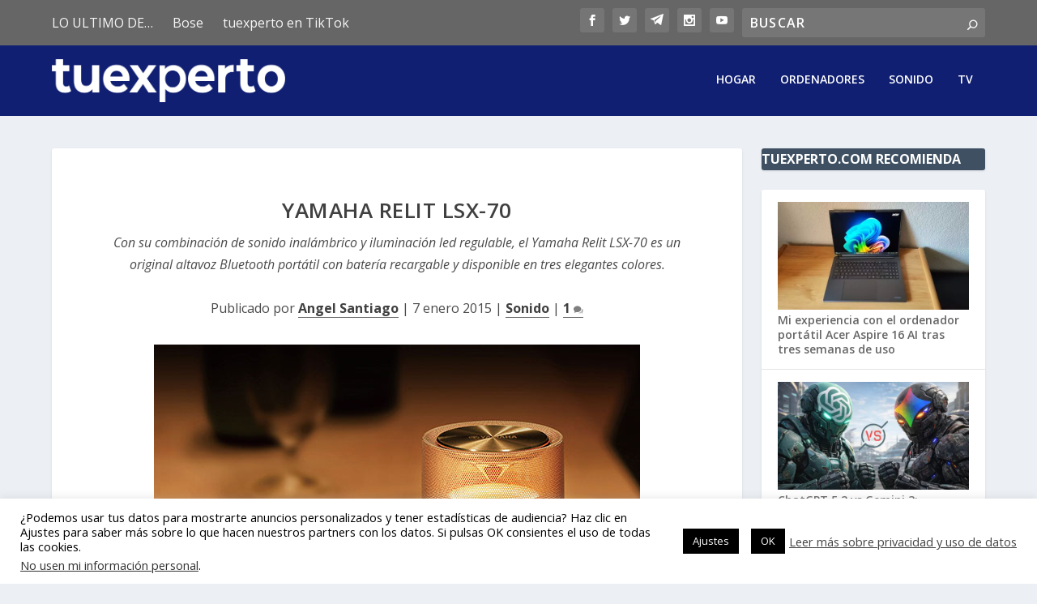

--- FILE ---
content_type: text/html
request_url: https://cstatic.weborama.fr/iframe/external_ids_sync.html
body_size: 88
content:
<html>

<head>
  <script type="text/javascript" src="external_libs.v2.js"></script>
</head>

<body>
  <script type="text/javascript">
    var t = new Date().getTime();
    var Config = {
      cookieName: '_xttrk2_ids',
      cookieLifetime: 3,
      cookies: ['_xttrk2_ids', '_xttrk2', '_xttrk2_mpub', '_xttrk2_uk'],
      useDataSync: true,
      dataSyncKey: 'ids_sync',
      trackersSSL: {}
    };

    ( function ()
    {
      Utils.run( 10 );
    } )();
  </script>
</body>

</html>


--- FILE ---
content_type: text/html; charset=utf-8
request_url: https://www.google.com/recaptcha/api2/aframe
body_size: 268
content:
<!DOCTYPE HTML><html><head><meta http-equiv="content-type" content="text/html; charset=UTF-8"></head><body><script nonce="1kpjEZfqg-bf-_jHv1zvTQ">/** Anti-fraud and anti-abuse applications only. See google.com/recaptcha */ try{var clients={'sodar':'https://pagead2.googlesyndication.com/pagead/sodar?'};window.addEventListener("message",function(a){try{if(a.source===window.parent){var b=JSON.parse(a.data);var c=clients[b['id']];if(c){var d=document.createElement('img');d.src=c+b['params']+'&rc='+(localStorage.getItem("rc::a")?sessionStorage.getItem("rc::b"):"");window.document.body.appendChild(d);sessionStorage.setItem("rc::e",parseInt(sessionStorage.getItem("rc::e")||0)+1);localStorage.setItem("rc::h",'1769080594785');}}}catch(b){}});window.parent.postMessage("_grecaptcha_ready", "*");}catch(b){}</script></body></html>

--- FILE ---
content_type: application/x-javascript
request_url: https://cstatic.weborama.fr/wam/wfpd.min.js
body_size: 407
content:
window.wex=(function(){return{version:"20160127_01",data:[],launch_sync:true,account:function(a){a=a.replace(/\s/g,"_");this.account=encodeURI(a.toLowerCase())},syncID:function(a){this.launch_sync=!!a},create_iframe:function(b){var a=document.createElement("iframe");a.style.width="0px";a.style.height="0px";a.style.border="0px";a.style.display="none";a.setAttribute("src",b);try{document.body.appendChild(a)}catch(d){try{document.head.appendChild(a)}catch(c){}}},push:function(b,c,a){b=b.toString().replace(/[,_]/g,"");c=c.toString().replace(/[,_]/g,"");a=a.toString().replace(/[,_]/g,"");this.data.push([encodeURI(b),encodeURI(c),encodeURI(a)])},send:function(){var f=[],c,b,e,d,a;for(b=0;b<this.data.length;b+=1){e=this.data[b];d=e.join("_");f.push(d)}a=f.join(",");this.data=[];if(a.length>0){c=(new Date()).getTime()*1000+parseInt(Math.random()*1000,10);this.create_iframe("//wam.solution.weborama.fr/fcgi-bin/dispatch.fcgi?d.A=ex&d.a="+this.account+"&d.d="+a+"&d.r="+c);if(this.launch_sync===true){this.create_iframe("//cstatic.weborama.fr/iframe/external_ids_sync.html")}}}}}());if(typeof window.wex_callback==="function"){window.wex_callback();window.wex_callback=function(){};window.wex.send()};